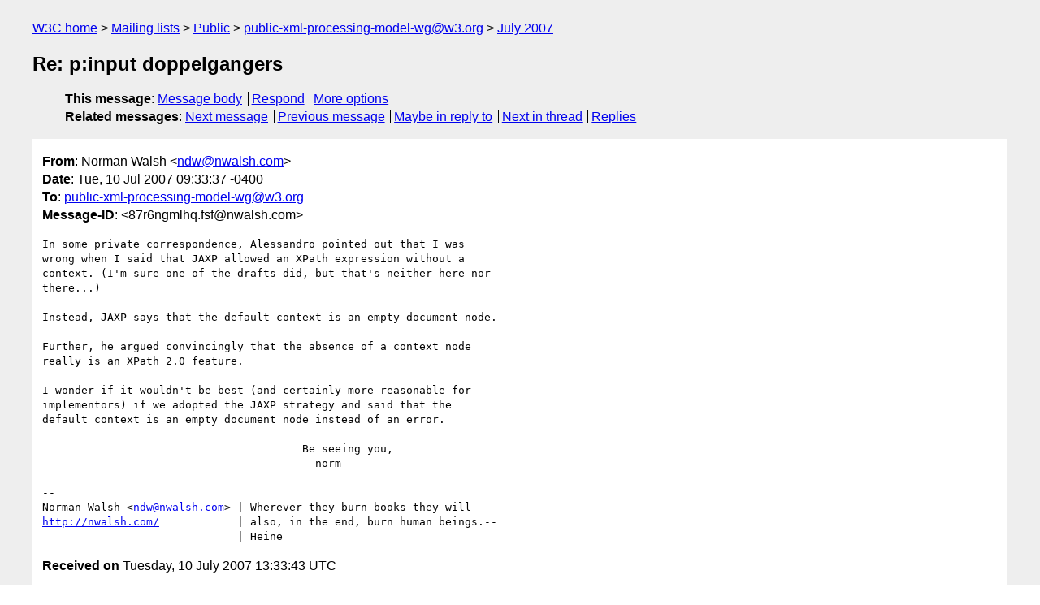

--- FILE ---
content_type: text/html
request_url: https://lists.w3.org/Archives/Public/public-xml-processing-model-wg/2007Jul/0099.html
body_size: 1823
content:
<!DOCTYPE html>
<html xmlns="http://www.w3.org/1999/xhtml" lang="en">
<head>
<meta charset="UTF-8" />
<meta name="viewport" content="width=device-width, initial-scale=1" />
<meta name="generator" content="hypermail 3.0.0, see https://github.com/hypermail-project/hypermail/" />
<title>Re: p:input doppelgangers from Norman Walsh on 2007-07-10 (public-xml-processing-model-wg@w3.org from July 2007)</title>
<meta name="Author" content="Norman Walsh (ndw&#x40;&#0110;&#0119;&#0097;&#0108;&#0115;&#0104;&#0046;&#0099;&#0111;&#0109;)" />
<meta name="Subject" content="Re: p:input doppelgangers" />
<meta name="Date" content="2007-07-10" />
<link rel="stylesheet" title="Normal view" href="/assets/styles/public.css" />
<link rel="help" href="/Help/" />
<link rel="start" href="../" title="public-xml-processing-model-wg@w3.org archives" />
<script defer="defer" src="/assets/js/archives.js"></script>
</head>
<body class="message">
<header class="head">
<nav class="breadcrumb" id="upper">
  <ul>
    <li><a href="https://www.w3.org/">W3C home</a></li>
    <li><a href="/">Mailing lists</a></li>
    <li><a href="../../">Public</a></li>
    <li><a href="../" rel="start">public-xml-processing-model-wg@w3.org</a></li>
    <li><a href="./" rel="contents">July 2007</a></li>
  </ul>
</nav>
<h1>Re: p:input doppelgangers</h1>
<!-- received="Tue Jul 10 13:33:43 2007" -->
<!-- isoreceived="20070710133343" -->
<!-- sent="Tue, 10 Jul 2007 09:33:37 -0400" -->
<!-- isosent="20070710133337" -->
<!-- name="Norman Walsh" -->
<!-- email="ndw&#x40;&#0110;&#0119;&#0097;&#0108;&#0115;&#0104;&#0046;&#0099;&#0111;&#0109;" -->
<!-- subject="Re: p:input doppelgangers" -->
<!-- id="87r6ngmlhq.fsf@nwalsh.com" -->
<!-- charset="UTF-8" -->
<!-- inreplyto="4828ceec0707091939w2eb0150flce752606782567c7&#64;mail.gmail.com" -->
<!-- expires="-1" -->
<nav id="navbar">
<ul class="links hmenu_container">
<li>
<span class="heading">This message</span>: <ul class="hmenu"><li><a href="#start" id="options1">Message body</a></li>
<li><a href="mailto:public-xml-processing-model-wg&#x40;&#0119;&#0051;&#0046;&#0111;&#0114;&#0103;?Subject=Re%3A%20p%3Ainput%20doppelgangers&amp;In-Reply-To=%3C87r6ngmlhq.fsf%40nwalsh.com%3E&amp;References=%3C87r6ngmlhq.fsf%40nwalsh.com%3E">Respond</a></li>
<li><a href="#options3">More options</a></li>
</ul></li>
<li>
<span class="heading">Related messages</span>: <ul class="hmenu">
<!-- unext="start" -->
<li><a href="0100.html">Next message</a></li>
<li><a href="0098.html">Previous message</a></li>
<li><a href="0044.html">Maybe in reply to</a></li>
<!-- unextthread="start" -->
<li><a href="0101.html">Next in thread</a></li>
<li><a href="#replies">Replies</a></li>
<!-- ureply="end" -->
</ul></li>
</ul>
</nav>
</header>
<!-- body="start" -->
<main class="mail">
<ul class="headers" aria-label="message headers">
<li><span class="from">
<span class="heading">From</span>: Norman Walsh &lt;<a href="mailto:ndw&#x40;&#0110;&#0119;&#0097;&#0108;&#0115;&#0104;&#0046;&#0099;&#0111;&#0109;?Subject=Re%3A%20p%3Ainput%20doppelgangers&amp;In-Reply-To=%3C87r6ngmlhq.fsf%40nwalsh.com%3E&amp;References=%3C87r6ngmlhq.fsf%40nwalsh.com%3E">ndw&#x40;&#0110;&#0119;&#0097;&#0108;&#0115;&#0104;&#0046;&#0099;&#0111;&#0109;</a>&gt;
</span></li>
<li><span class="date"><span class="heading">Date</span>: Tue, 10 Jul 2007 09:33:37 -0400</span></li>
<li><span class="to"><span class="heading">To</span>: <a href="mailto:public-xml-processing-model-wg&#x40;&#0119;&#0051;&#0046;&#0111;&#0114;&#0103;?Subject=Re%3A%20p%3Ainput%20doppelgangers&amp;In-Reply-To=%3C87r6ngmlhq.fsf%40nwalsh.com%3E&amp;References=%3C87r6ngmlhq.fsf%40nwalsh.com%3E">public-xml-processing-model-wg&#x40;&#0119;&#0051;&#0046;&#0111;&#0114;&#0103;</a>
</span></li>
<li><span class="message-id"><span class="heading">Message-ID</span>: &lt;87r6ngmlhq.fsf&#x40;&#0110;&#0119;&#0097;&#0108;&#0115;&#0104;&#0046;&#0099;&#0111;&#0109;&gt;
</span></li>
</ul>
<section id="start" class="message-body-part">
<pre class="body">
In some private correspondence, Alessandro pointed out that I was
wrong when I said that JAXP allowed an XPath expression without a
context. (I'm sure one of the drafts did, but that's neither here nor
there...)

Instead, JAXP says that the default context is an empty document node.

Further, he argued convincingly that the absence of a context node
really is an XPath 2.0 feature.

I wonder if it wouldn't be best (and certainly more reasonable for
implementors) if we adopted the JAXP strategy and said that the
default context is an empty document node instead of an error.

                                        Be seeing you,
                                          norm

-- 
Norman Walsh &lt;<a href="mailto:ndw&#x40;&#0110;&#0119;&#0097;&#0108;&#0115;&#0104;&#0046;&#0099;&#0111;&#0109;?Subject=Re%3A%20p%3Ainput%20doppelgangers&amp;In-Reply-To=%3C87r6ngmlhq.fsf%40nwalsh.com%3E&amp;References=%3C87r6ngmlhq.fsf%40nwalsh.com%3E">ndw&#x40;&#0110;&#0119;&#0097;&#0108;&#0115;&#0104;&#0046;&#0099;&#0111;&#0109;</a>&gt; | Wherever they burn books they will
<a href="http://nwalsh.com/">http://nwalsh.com/</a>            | also, in the end, burn human beings.--
                              | Heine
</pre>
</section>
<p class="received"><span class="heading">Received on</span> Tuesday, 10 July 2007 13:33:43 UTC</p>
</main>
<!-- body="end" -->
<footer class="foot">
<nav id="navbarfoot">
<ul class="links hmenu_container">
<li><span class="heading">This message</span>: <span class="message_body"><a href="#start">Message body</a></span></li>
<!-- lnext="start" -->
<li><span class="heading">Next message</span>: <a href="0100.html">Henry S. Thompson: "Re: parameters and pipelines (revised)"</a></li>
<li><span class="heading">Previous message</span>: <a href="0098.html">Norman Walsh: "Re: parameters and pipelines (revised)"</a></li>
<li><span class="heading">Maybe in reply to</span>: <a href="0044.html">Norman Walsh: "Re: p:input doppelgangers"</a></li>
<!-- lnextthread="start" -->
<li><span class="heading">Next in thread</span>: <a href="0101.html">Henry S. Thompson: "Re: p:input doppelgangers"</a></li>
<li id="replies"><span class="heading">Reply</span>: <a href="0101.html">Henry S. Thompson: "Re: p:input doppelgangers"</a></li>
<!-- lreply="end" -->
</ul>
<ul class="links hmenu_container">
<li id="options3"><span class="heading">Mail actions</span>: <ul class="hmenu"><li><a href="mailto:public-xml-processing-model-wg&#x40;&#0119;&#0051;&#0046;&#0111;&#0114;&#0103;?Subject=Re%3A%20p%3Ainput%20doppelgangers&amp;In-Reply-To=%3C87r6ngmlhq.fsf%40nwalsh.com%3E&amp;References=%3C87r6ngmlhq.fsf%40nwalsh.com%3E">respond to this message</a></li>
<li><a href="mailto:public-xml-processing-model-wg&#x40;&#0119;&#0051;&#0046;&#0111;&#0114;&#0103;">mail a new topic</a></li></ul></li>
<li><span class="heading">Contemporary messages sorted</span>: <ul class="hmenu"><li><a href="index.html#msg99">by date</a></li>
<li><a href="thread.html#msg99">by thread</a></li>
<li><a href="subject.html#msg99">by subject</a></li>
<li><a href="author.html#msg99">by author</a></li>
</ul></li>
<li><span class="heading">Help</span>: <ul class="hmenu">
    <li><a href="/Help/" rel="help">how to use the archives</a></li>
    <li><a href="https://www.w3.org/Search/Mail/Public/search?type-index=public-xml-processing-model-wg&amp;index-type=t">search the archives</a></li>
</ul>
</li>
</ul>
</nav>
<!-- trailer="footer" -->
<p class="colophon">
This archive was generated by <a href="https://github.com/hypermail-project/hypermail/">hypermail 3.0.0</a>: Thursday, 13 July 2023 18:02:42 UTC
</p>
</footer>
</body>
</html>
